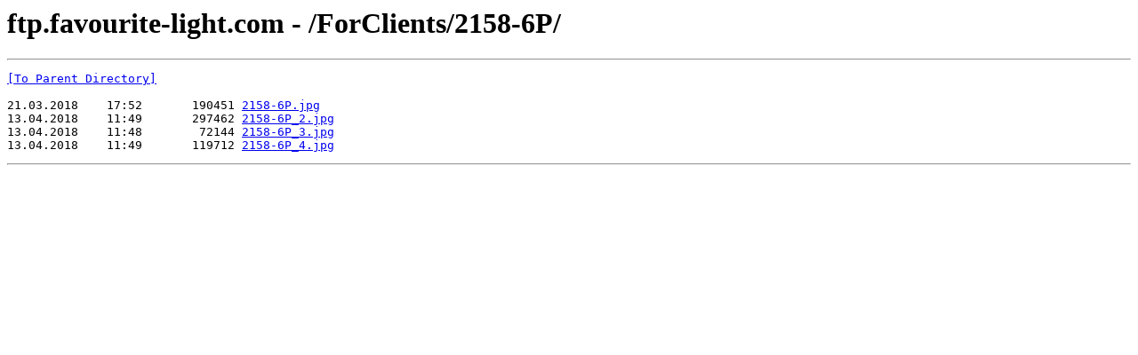

--- FILE ---
content_type: text/html; charset=UTF-8
request_url: https://ftp.favourite-light.com/ForClients/2158-6P/
body_size: 622
content:
<html><head><title>ftp.favourite-light.com - /ForClients/2158-6P/</title></head><body><H1>ftp.favourite-light.com - /ForClients/2158-6P/</H1><hr>

<pre><A HREF="/ForClients/">[To Parent Directory]</A><br><br>21.03.2018    17:52       190451 <A HREF="/ForClients/2158-6P/2158-6P.jpg">2158-6P.jpg</A><br>13.04.2018    11:49       297462 <A HREF="/ForClients/2158-6P/2158-6P_2.jpg">2158-6P_2.jpg</A><br>13.04.2018    11:48        72144 <A HREF="/ForClients/2158-6P/2158-6P_3.jpg">2158-6P_3.jpg</A><br>13.04.2018    11:49       119712 <A HREF="/ForClients/2158-6P/2158-6P_4.jpg">2158-6P_4.jpg</A><br></pre><hr></body></html>